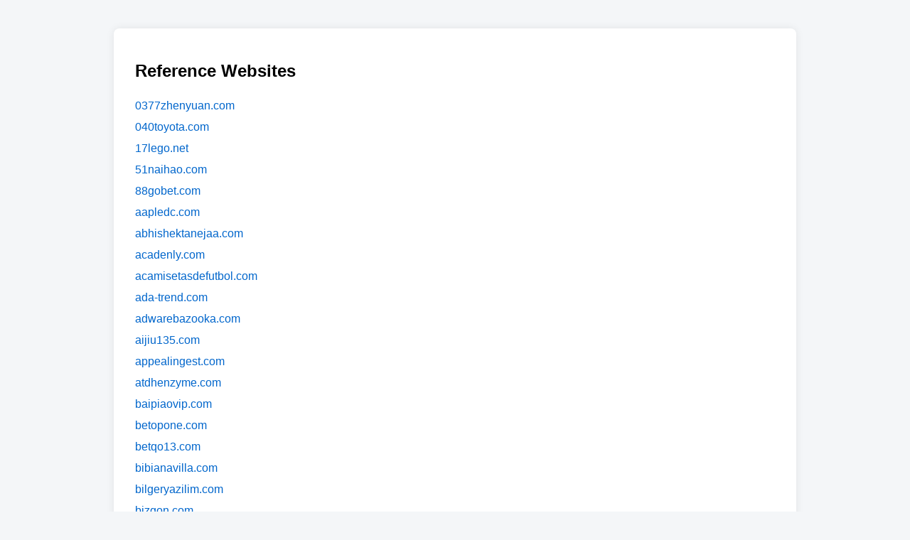

--- FILE ---
content_type: text/html
request_url: http://totokasir4d.com/index.html
body_size: 2678
content:
<!DOCTYPE html>
<html lang="en">
<head>
<meta charset="UTF-8">
<title>Reference Websites</title>

<meta name="description" content="List of reference websites and useful resources.">
<meta name="robots" content="index, follow">
<meta name="viewport" content="width=device-width, initial-scale=1.0">

<style>
body{
    font-family: Arial, Helvetica, sans-serif;
    background:#f4f6f8;
    margin:0;
    padding:0;
}
.container{
    max-width:900px;
    margin:40px auto;
    background:#ffffff;
    padding:30px;
    border-radius:8px;
    box-shadow:0 0 12px rgba(0,0,0,0.08);
}
h1{
    font-size:24px;
    margin-bottom:20px;
}
ul{
    list-style:none;
    padding:0;
}
li{
    padding:6px 0;
}
a{
    color:#0066cc;
    text-decoration:none;
    word-break:break-all;
}
a:hover{
    text-decoration:underline;
}
</style>
</head>

<body>

<div class="container">

<h1>Reference Websites</h1>

<ul>
<li><a href="https://0377zhenyuan.com/">0377zhenyuan.com</a></li>
<li><a href="https://040toyota.com/">040toyota.com</a></li>
<li><a href="https://17lego.net/">17lego.net</a></li>
<li><a href="https://51naihao.com/">51naihao.com</a></li>
<li><a href="https://88gobet.com/">88gobet.com</a></li>
<li><a href="https://aapledc.com/">aapledc.com</a></li>
<li><a href="https://abhishektanejaa.com/">abhishektanejaa.com</a></li>
<li><a href="https://acadenly.com/">acadenly.com</a></li>
<li><a href="https://acamisetasdefutbol.com/">acamisetasdefutbol.com</a></li>
<li><a href="https://ada-trend.com/">ada-trend.com</a></li>
<li><a href="https://adwarebazooka.com/">adwarebazooka.com</a></li>
<li><a href="https://aijiu135.com/">aijiu135.com</a></li>
<li><a href="https://appealingest.com/">appealingest.com</a></li>
<li><a href="https://atdhenzyme.com/">atdhenzyme.com</a></li>
<li><a href="https://baipiaovip.com/">baipiaovip.com</a></li>
<li><a href="https://betopone.com/">betopone.com</a></li>
<li><a href="https://betqo13.com/">betqo13.com</a></li>
<li><a href="https://bibianavilla.com/">bibianavilla.com</a></li>
<li><a href="https://bilgeryazilim.com/">bilgeryazilim.com</a></li>
<li><a href="https://bizgon.com/">bizgon.com</a></li>
<li><a href="https://bl00de5.com/">bl00de5.com</a></li>
<li><a href="https://bondinewyork.com/">bondinewyork.com</a></li>
<li><a href="https://btc-dynamic.com/">btc-dynamic.com</a></li>
<li><a href="https://bursafm.net/">bursafm.net</a></li>
<li><a href="https://byfengsu.com/">byfengsu.com</a></li>
<li><a href="https://bz-chem.com/">bz-chem.com</a></li>
<li><a href="https://carlieanddoni.com/">carlieanddoni.com</a></li>
<li><a href="https://charcosenelmundo.com/">charcosenelmundo.com</a></li>
<li><a href="https://chovayvonnhanh.com/">chovayvonnhanh.com</a></li>
<li><a href="https://clintonrossnoble.com/">clintonrossnoble.com</a></li>
<li><a href="https://cn-tmall.com/">cn-tmall.com</a></li>
<li><a href="https://coolpadmi.com/">coolpadmi.com</a></li>
<li><a href="https://csdaliang.com/">csdaliang.com</a></li>
<li><a href="https://cyqdl.com/">cyqdl.com</a></li>
<li><a href="https://daedalus3d.com/">daedalus3d.com</a></li>
<li><a href="https://dafeizixun.org/">dafeizixun.org</a></li>
<li><a href="https://dateak.com/">dateak.com</a></li>
<li><a href="https://dawtit.com/">dawtit.com</a></li>
<li><a href="https://denisedeassis.com/">denisedeassis.com</a></li>
<li><a href="https://diadesemana.com/">diadesemana.com</a></li>
<li><a href="https://dinggenfeng.com/">dinggenfeng.com</a></li>
<li><a href="https://echengdu.net/">echengdu.net</a></li>
<li><a href="https://ecombabemarketing.com/">ecombabemarketing.com</a></li>
<li><a href="https://electro-faq.com/">electro-faq.com</a></li>
<li><a href="https://esherhallfair.com/">esherhallfair.com</a></li>
<li><a href="https://eskortbayan.net/">eskortbayan.net</a></li>
<li><a href="https://eth-markets.com/">eth-markets.com</a></li>
<li><a href="https://fanwealth.com/">fanwealth.com</a></li>
<li><a href="https://fau2u.com/">fau2u.com</a></li>
<li><a href="https://fchat06.com/">fchat06.com</a></li>
<li><a href="https://fdsx7.com/">fdsx7.com</a></li>
<li><a href="https://ff6m.com/">ff6m.com</a></li>
<li><a href="https://forestvit.com/">forestvit.com</a></li>
<li><a href="https://free-game-talk.com/">free-game-talk.com</a></li>
<li><a href="https://fu13ai3.com/">fu13ai3.com</a></li>
<li><a href="https://fukan28a.com/">fukan28a.com</a></li>
<li><a href="https://gebuxs.com/">gebuxs.com</a></li>
<li><a href="https://gedivine.com/">gedivine.com</a></li>
<li><a href="https://genkidedhamma.com/">genkidedhamma.com</a></li>
<li><a href="https://gepele.com/">gepele.com</a></li>
<li><a href="https://ggriyu.com/">ggriyu.com</a></li>
<li><a href="https://gouwuwz.com/">gouwuwz.com</a></li>
<li><a href="https://herblee.com/">herblee.com</a></li>
<li><a href="https://hihiav.net/">hihiav.net</a></li>
<li><a href="https://hp-supports.com/">hp-supports.com</a></li>
<li><a href="https://iekez.com/">iekez.com</a></li>
<li><a href="https://instantfundusa.com/">instantfundusa.com</a></li>
<li><a href="https://integritydoctorstest.org/">integritydoctorstest.org</a></li>
<li><a href="https://jay-webmarketing.com/">jay-webmarketing.com</a></li>
<li><a href="https://jeff-xujie.net/">jeff-xujie.net</a></li>
<li><a href="https://jelaspoker.net/">jelaspoker.net</a></li>
<li><a href="https://jewsdidwtc.com/">jewsdidwtc.com</a></li>
<li><a href="https://jiedun007.com/">jiedun007.com</a></li>
<li><a href="https://jiesenauto.com/">jiesenauto.com</a></li>
<li><a href="https://jjtya01.com/">jjtya01.com</a></li>
<li><a href="https://johanrodrigues.com/">johanrodrigues.com</a></li>
<li><a href="https://jormapanula.com/">jormapanula.com</a></li>
<li><a href="https://laughjooks.com/">laughjooks.com</a></li>
<li><a href="https://laurieseely.com/">laurieseely.com</a></li>
<li><a href="https://lightningwearapparel.com/">lightningwearapparel.com</a></li>
<li><a href="https://locklockvn.com/">locklockvn.com</a></li>
<li><a href="https://lohuola.com/">lohuola.com</a></li>
<li><a href="https://louisemillscu.com/">louisemillscu.com</a></li>
<li><a href="https://lybyzx.com/">lybyzx.com</a></li>
<li><a href="https://makeuplandia.com/">makeuplandia.com</a></li>
<li><a href="https://mayamu.net/">mayamu.net</a></li>
<li><a href="https://medialp.net/">medialp.net</a></li>
<li><a href="https://meilika1.com/">meilika1.com</a></li>
<li><a href="https://mielycafe.com/">mielycafe.com</a></li>
<li><a href="https://mimisite.net/">mimisite.net</a></li>
<li><a href="https://morio-nitta.com/">morio-nitta.com</a></li>
<li><a href="https://mta-breizh.com/">mta-breizh.com</a></li>
<li><a href="https://nasdaquhjw.com/">nasdaquhjw.com</a></li>
<li><a href="https://nhuhuynh.com/">nhuhuynh.com</a></li>
<li><a href="https://ntkanghuimei.com/">ntkanghuimei.com</a></li>
<li><a href="https://ouchidewashoku.com/">ouchidewashoku.com</a></li>
<li><a href="https://parishiltonme.com/">parishiltonme.com</a></li>
<li><a href="https://penzion-praha.com/">penzion-praha.com</a></li>
<li><a href="https://petcollarpie.com/">petcollarpie.com</a></li>
<li><a href="https://ptasieradio.com/">ptasieradio.com</a></li>
<li><a href="https://qdf-se-url.com/">qdf-se-url.com</a></li>
<li><a href="https://qiezivp.com/">qiezivp.com</a></li>
<li><a href="https://qinre.org/">qinre.org</a></li>
<li><a href="https://quemonavaestachica.com/">quemonavaestachica.com</a></li>
<li><a href="https://questge.com/">questge.com</a></li>
<li><a href="https://ququgu.com/">ququgu.com</a></li>
<li><a href="https://realhomemadesexmovies.com/">realhomemadesexmovies.com</a></li>
<li><a href="https://receitabrasil.com/">receitabrasil.com</a></li>
<li><a href="https://replbay.net/">replbay.net</a></li>
<li><a href="https://rrle8.com/">rrle8.com</a></li>
<li><a href="https://rxww.org/">rxww.org</a></li>
<li><a href="https://sabuyjaishop.net/">sabuyjaishop.net</a></li>
<li><a href="https://semerbakcoffee.com/">semerbakcoffee.com</a></li>
<li><a href="https://semiconductor-usa.com/">semiconductor-usa.com</a></li>
<li><a href="https://server-ke47.com/">server-ke47.com</a></li>
<li><a href="https://sexcuto.net/">sexcuto.net</a></li>
<li><a href="https://shiliuxinxi.com/">shiliuxinxi.com</a></li>
<li><a href="https://shnuojun.com/">shnuojun.com</a></li>
<li><a href="https://shoesusblog.com/">shoesusblog.com</a></li>
<li><a href="https://sleepersofas.net/">sleepersofas.net</a></li>
<li><a href="https://smlly.net/">smlly.net</a></li>
<li><a href="https://softbbs.net/">softbbs.net</a></li>
<li><a href="https://spiritairlinesreservations.net/">spiritairlinesreservations.net</a></li>
<li><a href="https://stackoverflows.net/">stackoverflows.net</a></li>
<li><a href="https://stevearrendale.com/">stevearrendale.com</a></li>
<li><a href="https://stmolomouc.com/">stmolomouc.com</a></li>
<li><a href="https://switchgeartransformersupplies.com/">switchgeartransformersupplies.com</a></li>
<li><a href="https://taoqixs.com/">taoqixs.com</a></li>
<li><a href="https://td-shkolnik.com/">td-shkolnik.com</a></li>
<li><a href="https://themoomins.com/">themoomins.com</a></li>
<li><a href="https://ths-pressident.com/">ths-pressident.com</a></li>
<li><a href="https://tjrunhao.com/">tjrunhao.com</a></li>
<li><a href="https://totokasir4d.com/">totokasir4d.com</a></li>
<li><a href="https://transformerscomponentstr.com/">transformerscomponentstr.com</a></li>
<li><a href="https://treyveazey.com/">treyveazey.com</a></li>
<li><a href="https://tymbc.com/">tymbc.com</a></li>
<li><a href="https://unalansusam.com/">unalansusam.com</a></li>
<li><a href="https://urrqobo.com/">urrqobo.com</a></li>
<li><a href="https://ventadedominios.net/">ventadedominios.net</a></li>
<li><a href="https://vetementsbreton.com/">vetementsbreton.com</a></li>
<li><a href="https://vivienne-bag.com/">vivienne-bag.com</a></li>
<li><a href="https://webdesign-limassol.com/">webdesign-limassol.com</a></li>
<li><a href="https://whahotom.com/">whahotom.com</a></li>
<li><a href="https://wolive.net/">wolive.net</a></li>
<li><a href="https://xczaixiankefu.com/">xczaixiankefu.com</a></li>
<li><a href="https://xiaoshuoxiaapp.com/">xiaoshuoxiaapp.com</a></li>
<li><a href="https://xuyao8.net/">xuyao8.net</a></li>
<li><a href="https://ymdgglj.com/">ymdgglj.com</a></li>
<li><a href="https://zhdyw.org/">zhdyw.org</a></li>
<li><a href="https://zue2q.com/">zue2q.com</a></li>
</ul>

</div>

<script defer src="https://static.cloudflareinsights.com/beacon.min.js/vcd15cbe7772f49c399c6a5babf22c1241717689176015" integrity="sha512-ZpsOmlRQV6y907TI0dKBHq9Md29nnaEIPlkf84rnaERnq6zvWvPUqr2ft8M1aS28oN72PdrCzSjY4U6VaAw1EQ==" data-cf-beacon='{"version":"2024.11.0","token":"8e55aeca46a54ce393378816c6099593","r":1,"server_timing":{"name":{"cfCacheStatus":true,"cfEdge":true,"cfExtPri":true,"cfL4":true,"cfOrigin":true,"cfSpeedBrain":true},"location_startswith":null}}' crossorigin="anonymous"></script>
</body>
</html>
